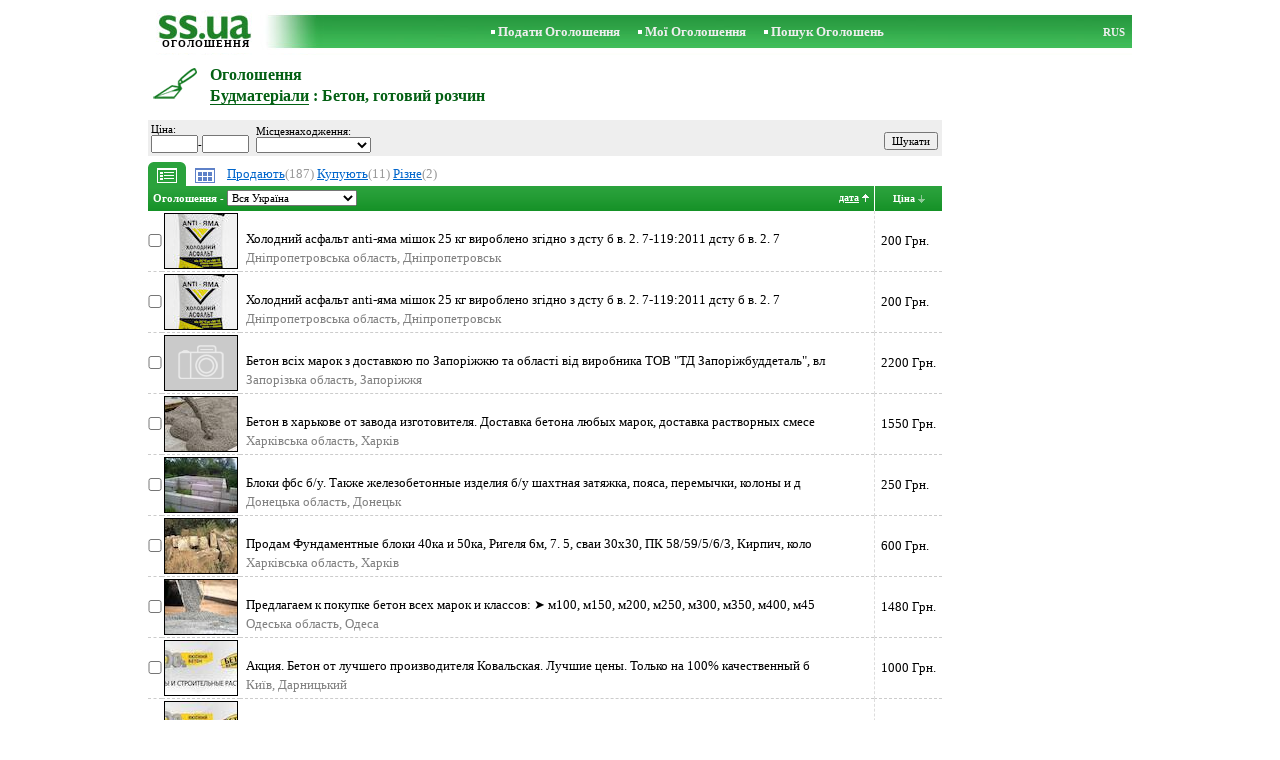

--- FILE ---
content_type: text/html; charset=UTF-8
request_url: https://www.ss.ua/uk/construction/materials/concrete-ready-solution/
body_size: 8326
content:
<!DOCTYPE HTML PUBLIC "-//W3C//DTD HTML 4.0 Transitional//EN">
<HTML><HEAD>
<title>Будматеріали - Бетон, готовий розчин, Ціни, Фото, Картинки - Оголошення SS.ua</title>
<meta HTTP-EQUIV="Content-Type" CONTENT="text/html; charset=UTF-8">
<meta name="keywords" content="Оголошення бетон готовий розчин будматеріали будівництво ціни strojka anti betonhub продають купують різне">
<meta name="description" content="Оголошення. Будматеріали - Бетон, готовий розчин, Ціни, торгівля, Фото, Картинки">
<meta HTTP-EQUIV="Set-Cookie" content="LG=uk; expires=Wed, 22 Jul 2026 21:18:31; path=/; domain=www.ss.ua">
<script type="text/javascript" src="https://i.ss.ua/w_inc/expires.js"></script>
<meta http-equiv="imagetoolbar" content="no">
<BASE href="https://www.ss.ua/">
<LINK rel="icon" href="https://www.ss.ua/favicon.ico" type="image/x-icon">
<LINK HREF="https://i.ss.ua/w_inc/styles.css?49" REL="StyleSheet">
<SCRIPT language="JavaScript" src="https://i.ss.ua/w_inc/main.js?87" type="text/javascript"></SCRIPT>
<SCRIPT language="JavaScript" src="https://www.ss.ua/w_inc/region_db_uk.ss_ua.js?1" type="text/javascript"></SCRIPT>
<SCRIPT language="JavaScript" src="https://i.ss.ua/w_inc/ga.js" type="text/javascript"></SCRIPT>

<script type="text/javascript" src="https://i.ss.ua/w_inc/ss_ua_regions_uk.js"></script>
			
<SCRIPT language="JavaScript">
<!--
LINK_MAIN_HOST = "https://www.ss.ua";var REGION = "";var SS_Lang = "5";
var CAT_CID_ID = "26353";TT[0]=1; TT[24802]=1; TT[24918]=1; TT[24919]=1; TT[25028]=1; TT[25032]=1; TT[25059]=1; TT[25109]=1; TT[25113]=1; TT[25224]=1; TT[25225]=1; TT[25229]=1; TT[25236]=1; TT[25237]=1; TT[25576]=1; TT[25639]=1; TT[25741]=1; TT[25742]=1; TT[25744]=1; TT[25923]=1; TT[25924]=1; TT[25941]=1; TT[26066]=1; TT[26074]=1; TT[26102]=1; TT[26122]=1; TT[26124]=1; TT[26204]=1; TT[26205]=1; TT[26211]=1; TT[26285]=1; TT[26503]=1; TT[26664]=1; TT[26750]=1; TT[26838]=1; TT[26906]=1; TT[26950]=1; TT[26951]=1; TT[26953]=1; TT[26956]=1; TT[26959]=1; TT[26960]=1; TT[26962]=1; TT[26969]=1; TT[26970]=1; TT[26971]=1; TT[26974]=1; TT[26979]=1; TT[26995]=1; TT[27005]=1; TT[27006]=1; TT[27231]=1; TT[27232]=1; TT[27237]=1; TT[27238]=1; TT[27241]=1; TT[27246]=1; TT[27248]=1; TT[27250]=1; TT[27252]=1; TT[27254]=1; TT[112403]=1; TT[112404]=1; TT[112405]=1; 
var MAIN_VALUTA = "";
-->
</SCRIPT>
</HEAD>
<BODY onLoad="window.defaultStatus='SS.UA - Дошка оголошень';" bgcolor="#FFFFFF" style="margin-top:10px;overflow-y:scroll;">
<table align="center" width=984 height=43 cellpadding=0 cellspacing=0 border=0 background="https://i.ss.ua/img/objavlenija-ss-ua.jpg"><tr>
<td align=center height=45 nowrap><a href="/" class=am style="color:#036013;text-decoration:none;" title="Дошка оголошень"><img src="https://i.ss.ua/img/p.gif" width=115 height=23 border=0 alt="Дошка оголошень"></a>
<h1>ОГОЛОШЕННЯ</h1></td><td width=845 align=center><b class=titlemain>&nbsp; &nbsp;<img src="https://i.ss.ua/img/rc2.gif" border=0 width=4 height=4 vspace=2 alt="">&nbsp;<a href="/uk/construction/materials/new/" class=a10 title="Подати Оголошення">Подати Оголошення</a></b>&nbsp;&nbsp;
<b class=titlemain>&nbsp; &nbsp;<img src="https://i.ss.ua/img/rc2.gif" border=0 width=4 height=4 vspace=2 alt="">&nbsp;<a href="/uk/login/" class=a10 title="Мої Оголошення">Мої Оголошення</a></b>&nbsp;&nbsp;
<b class=titlemain>&nbsp; &nbsp;<img src="https://i.ss.ua/img/rc2.gif" border=0 width=4 height=4 vspace=2 alt="">&nbsp;<a href="/uk/construction/materials/concrete-ready-solution/search/" class=a10 title="Шукати оголошення">Пошук Оголошень</a></b></td>
<td class=td11 height=16 width=25 align=right><a href="/ru/construction/materials/concrete-ready-solution/" class=a10 title="По-русски">RUS</a>&nbsp;&nbsp;</td></tr>
</table>

<div align=center style="width:100%;">
<div style="width:984px;position:relative;" align=left>

<div id="maindv" style="width:794px;left:0px;">
<table align=center id="maindv2" width=794 cellpadding=0 cellspacing=0 border=0 height=517>
<tr><td align=center valign=top><img src="https://i.ss.ua/img/p.gif" width=1 height=8 border=0 alt=""/><br>
	<table width=100% cellpadding=0 cellspacing=0 border=0 height=52>
	<tr>
			<td valign=top width=62 nowrap rowspan=2><div style="width:62px;"><a href="/uk/construction/"><img vspace=0 src="https://i.ss.ua/img/i/s/construction.gif" border=0 width=56 height=44 alt="Оголошення "></a></div></td>
			<td valign=top><h2 class=htitle  style="padding-bottom:3px;padding-top:3px;">Оголошення</h2></td>
			<td align=right rowspan=2 class=htitle valign=top><!--TOWN_FILTER--></td>
			</tr>
			<td width=100% colspan=2><h2 class=htitle style="padding-bottom:10px;"><a href="/uk/construction/materials/" class=a14b title="Оголошення Будматеріали">Будматеріали</a> : Бетон, готовий розчин</h2></td>
			
			</tr>
			
	</table>
	<form id="filter_frm" name="filter_frm" action="https://www.ss.ua/uk/construction/materials/concrete-ready-solution/filter/" method=post>
	
<img src="https://i.ss.ua/img/p.gif" width=1 height=5 alt=""><br>
<table align=center cellpadding=1 cellspacing=0 border=0 width=100% bgcolor="#EEEEEE"><tr><td><table border=0 cellpadding=2 cellspacing=0><tr><td style="font-size:11px;" valign=bottom>Ціна:<br><input style="font-size:11px;width:47px;" type=text name="topt[8][min]" value="">-<input style="font-size:11px;width:47px;" type=text name="topt[8][max]" value=""><!-- <select style="font-size:11px;width:40px;" name="price_id[8]"><option></option><option value=1>Ls</option><option value=2>€</option></select>-->&nbsp;</td><td style="font-size:11px;" valign=bottom>Місцезнаходження:<br><select onchange="ch_region_t(this[this.selectedIndex].value);" style="font-size:11px;width:115px;" name="opt[1284]"><option></option><option value="24785">Київ</option><option value="26985">Київська область</option><option value="24784">Івано-Франківська область</option><option value="24776">АР Крим</option><option value="24777">Вінницька область</option><option value="24778">Волинська область</option><option value="24779">Дніпропетровська область</option><option value="24780">Донецька область</option><option value="24783">Запорізька область</option><option value="24786">Кіровоградська область</option><option value="24788">Львівська область</option><option value="24789">Миколаївська область</option><option value="24790">Одеська область</option><option value="24791">Полтавська область</option><option value="24792">Рівненська область</option><option value="24795">Харківська область</option><option value="24797">Хмельницька область</option><option value="24798">Черкаська область</option><option value="24800">Чернівецька область</option><option value="24799">Чернігівська область</option></select>&nbsp;
		<select name="opt[1285]" id="region_town" class=in2 style="font-size:11px;width:115px;visibility:hidden;">
		</select>
		</td></tr></table></td><td align=right valign=bottom><input style="font-size:11px;cursor:hand;" type=submit value="Шукати">&nbsp;<br><img src="https://i.ss.ua/img/p.gif" width=1 height=5 alt=""></td></tr>
</table>
	<table align=center cellpadding=0 cellspacing=0 border=0 width=100%>
	<tr><td height=30 valign=bottom>
		<table cellpadding=0 cellspacing=0 border=0><tr>
		<noindex>
		<td><a rel="nofollow" href="/uk/construction/materials/concrete-ready-solution/" title="звичайний список"><img src="https://i.ss.ua/img/list_active.gif" width=38 height=24 border=0 alt="звичайний список"></a></td>
		<td><a rel="nofollow" href="/uk/construction/materials/concrete-ready-solution/photo/" title="за фотографіями"><img src="https://i.ss.ua/img/photo_off.gif" width=38 height=24 border=0 alt="за фотографіями"></a></td>
		
		</noindex>
		<td class=td2> &nbsp;<a href="/uk/construction/materials/concrete-ready-solution/sell/" class=a9a title="Продають">Продають</a><font style="color:#999999;font-size:13px;">(187)</font>&nbsp;<a href="/uk/construction/materials/concrete-ready-solution/buy/" class=a9a title="Купують">Купують</a><font style="color:#999999;font-size:13px;">(11)</font>&nbsp;<a href="/uk/construction/materials/concrete-ready-solution/-other/" class=a9a title="Різне">Різне</a><font style="color:#999999;font-size:13px;">(2)</font></td>
		</tr></table>
	</td>
	<td align=right></td>
	</tr></table><table align=center cellpadding=2 cellspacing=0 border=0 width=100%><tr bgcolor="#418c4e" height=25 id="head_line">
<td colspan=3 width="70%" background="https://i.ss.ua/img/pl.gif">
<span class=td8 style="float:left;">&nbsp;Оголошення - <select style="font-size:11px;width:130px;" onchange="ch_reg('/uk/construction/materials/concrete-ready-solution/', this[this.selectedIndex].value, '')" id="region_select"><option value="0">Вся Україна</option></select><script type="text/javascript">load_regions( );</script></span><span align=right class=td5 style="float:right;text-align:right;margin-top:2px;"><noindex><a rel="nofollow" href="/uk/construction/materials/concrete-ready-solution/fDgSeF4S.html" class=a19>дата<img src="https://i.ss.ua/img/a_up1.gif" width=7 height=10 alt="" style="margin:0px 0px -3px 3px;" border=0></a></noindex>&nbsp;</span>
</td>
<td class=td5 style="border-left:1px #FFFFFF solid;" nowrap background="https://i.ss.ua/img/pl.gif"><noindex><a rel="nofollow" href="/uk/construction/materials/concrete-ready-solution/fDgSeF4belM=.html" class=a18 title="">Ціна<img src="https://i.ss.ua/img/n_1.gif" width=7 height=10 alt="" style="margin:0px 0px -3px 3px;" border=0></a></noindex></td></tr><tr height=44  id="tr_2322671"><td class=msga2 style="padding:0px;"><input type=checkbox class=mchk id="c2322671" onclick="sl(this,5);" name="mid[]" value="2322671_26353_0"></td><td class=msga2><img src="https://i.ss.ua/images/2025-07-18/23227/VX4LHk5lQA==/1.th2.jpg" width=72 height=54 class=isfoto onclick="go('/msg/uk/construction/materials/concrete-ready-solution/cbkbl.html' );" alt=""></td><td class=msg2><div class=d1><a user_id="17528263896111" u_id="177765" id="dm_2322671" class=am href="/msg/uk/construction/materials/concrete-ready-solution/cbkbl.html">Холодний асфальт anti-яма мішок 25 кг
вироблено згідно з дсту б в. 2. 7-119:2011 дсту б в. 2. 7</a></div><div class=d3>Дніпропетровська область, Дніпропетровськ</div></td><td class=msga2-o style="padding:6px;" nowrap c=1>200 Грн.</td></tr>
<tr height=44  id="tr_2322669"><td class=msga2 style="padding:0px;"><input type=checkbox class=mchk id="c2322669" onclick="sl(this,5);" name="mid[]" value="2322669_26353_0"></td><td class=msga2><img src="https://i.ss.ua/images/2025-07-18/23227/VX4LHk5kSA==/1.th2.jpg" width=72 height=54 class=isfoto onclick="go('/msg/uk/construction/materials/concrete-ready-solution/cbxbp.html' );" alt=""></td><td class=msg2><div class=d1><a user_id="17528263896111" u_id="0" id="dm_2322669" class=am href="/msg/uk/construction/materials/concrete-ready-solution/cbxbp.html">Холодний асфальт anti-яма мішок 25 кг
вироблено згідно з дсту б в. 2. 7-119:2011 дсту б в. 2. 7</a></div><div class=d3>Дніпропетровська область, Дніпропетровськ</div></td><td class=msga2-o style="padding:6px;" nowrap c=1>200 Грн.</td></tr>
<tr height=44  id="tr_2321461"><td class=msga2 style="padding:0px;"><input type=checkbox class=mchk id="c2321461" onclick="sl(this,5);" name="mid[]" value="2321461_26353_0"></td><td class=msga2><img src="https://i.ss.ua/img/np.gif" alt="" width=72 height=54 class=isfoto onclick="go('/msg/uk/construction/materials/concrete-ready-solution/gdkmh.html' );"></td><td class=msg2><div class=d1><a user_id="17461791569523" u_id="0" id="dm_2321461" class=am href="/msg/uk/construction/materials/concrete-ready-solution/gdkmh.html">Бетон всіх марок з доставкою по Запоріжжю та області від виробника ТОВ "ТД Запоріжбуддеталь", вл</a></div><div class=d3>Запорізька область, Запоріжжя</div></td><td class=msga2-o style="padding:6px;" nowrap c=1>2200 Грн.</td></tr>
<tr height=44  id="tr_2245713"><td class=msga2 style="padding:0px;"><input type=checkbox class=mchk id="c2245713" onclick="sl(this,5);" name="mid[]" value="2245713_26353_0"></td><td class=msga2><img src="https://i.ss.ua/images/2020-12-15/22458/VX8NGU9jQg==/1.th2.jpg" width=72 height=54 class=isfoto onclick="go('/msg/uk/construction/materials/concrete-ready-solution/cbiin.html' );" alt=""></td><td class=msg2><div class=d1><a user_id="1605524276428" u_id="0" id="dm_2245713" class=am href="/msg/uk/construction/materials/concrete-ready-solution/cbiin.html">Бетон в харькове от завода изготовителя.  Доставка бетона любых марок, доставка растворных смесе</a></div><div class=d3>Харківська область, Харків</div></td><td class=msga2-o style="padding:6px;" nowrap c=1>1550 Грн.</td></tr>
<tr height=44  id="tr_2243187"><td class=msga2 style="padding:0px;"><input type=checkbox class=mchk id="c2243187" onclick="sl(this,5);" name="mid[]" value="2243187_26353_0"></td><td class=msga2><img src="https://i.ss.ua/images/2020-11-27/22432/VX8NH0lqRg==/1.th2.jpg" width=72 height=54 class=isfoto onclick="go('/msg/uk/construction/materials/concrete-ready-solution/bobod.html' );" alt=""></td><td class=msg2><div class=d1><a user_id="16064950259691" u_id="0" id="dm_2243187" class=am href="/msg/uk/construction/materials/concrete-ready-solution/bobod.html">Блоки фбс б/у. 
Также железобетонные изделия б/у
шахтная затяжка, пояса, перемычки, колоны и д</a></div><div class=d3>Донецька область, Донецьк</div></td><td class=msga2-o style="padding:6px;" nowrap c=1>250 Грн.</td></tr>
<tr height=44  id="tr_2232501"><td class=msga2 style="padding:0px;"><input type=checkbox class=mchk id="c2232501" onclick="sl(this,5);" name="mid[]" value="2232501_26353_0"></td><td class=msga2><img src="https://i.ss.ua/images/2020-09-12/22326/VX8KHk1iQA==/1.th2.jpg" width=72 height=54 class=isfoto onclick="go('/msg/uk/construction/materials/concrete-ready-solution/gdxbf.html' );" alt=""></td><td class=msg2><div class=d1><a user_id="15998613145269" u_id="0" id="dm_2232501" class=am href="/msg/uk/construction/materials/concrete-ready-solution/gdxbf.html">Продам Фундаментные блоки 40ка и 50ка, Ригеля 6м, 7. 5, сваи 30х30, ПК 58/59/5/6/3, Кирпич, коло</a></div><div class=d3>Харківська область, Харків</div></td><td class=msga2-o style="padding:6px;" nowrap c=1>600 Грн.</td></tr>
<tr height=44  id="tr_2229311"><td class=msga2 style="padding:0px;"><input type=checkbox class=mchk id="c2229311" onclick="sl(this,5);" name="mid[]" value="2229311_26353_0"></td><td class=msga2><img src="https://i.ss.ua/images/2020-08-19/22294/VX8LFUtjQA==/1.th2.jpg" width=72 height=54 class=isfoto onclick="go('/msg/uk/construction/materials/concrete-ready-solution/bomcf.html' );" alt=""></td><td class=msg2><div class=d1><a user_id="1597836325532" u_id="0" id="dm_2229311" class=am href="/msg/uk/construction/materials/concrete-ready-solution/bomcf.html">Предлагаем к покупке бетон всех марок и классов: ➤ м100, м150, м200, м250, м300, м350, м400, м45</a></div><div class=d3>Одеська область, Одеса</div></td><td class=msga2-o style="padding:6px;" nowrap c=1>1480 Грн.</td></tr>
<tr height=44  id="tr_2225671"><td class=msga2 style="padding:0px;"><input type=checkbox class=mchk id="c2225671" onclick="sl(this,5);" name="mid[]" value="2225671_26353_0"></td><td class=msga2><img src="https://i.ss.ua/images/2020-07-26/22257/VX8LGU5lQA==/1.th2.jpg" width=72 height=54 class=isfoto onclick="go('/msg/uk/construction/materials/concrete-ready-solution/cgbcl.html' );" alt=""></td><td class=msg2><div class=d1><a user_id="15947472696015" u_id="170095" id="dm_2225671" class=am href="/msg/uk/construction/materials/concrete-ready-solution/cgbcl.html">Акция.  Бетон от лучшего производителя Ковальская.  Лучшие цены. 
Только на 100% качественный б</a></div><div class=d3>Київ, Дарницький</div></td><td class=msga2-o style="padding:6px;" nowrap c=1>1000 Грн.</td></tr>
<tr height=44  id="tr_2225665"><td class=msga2 style="padding:0px;"><input type=checkbox class=mchk id="c2225665" onclick="sl(this,5);" name="mid[]" value="2225665_26353_0"></td><td class=msga2><img src="https://i.ss.ua/images/2020-07-26/22257/VX8LGU5kRA==/1.th2.jpg" width=72 height=54 class=isfoto onclick="go('/msg/uk/construction/materials/concrete-ready-solution/ceobp.html' );" alt=""></td><td class=msg2><div class=d1><a user_id="15947472696015" u_id="0" id="dm_2225665" class=am href="/msg/uk/construction/materials/concrete-ready-solution/ceobp.html">Акция.  Бетон от лучшего производителя Ковальская.  Лучшие цены. 
Только на 100% качественный б</a></div><div class=d3>Київ, Дарницький</div></td><td class=msga2-o style="padding:6px;" nowrap c=1>1000 Грн.</td></tr>
<tr height=44  id="tr_2218299"><td class=msga2 style="padding:0px;"><input type=checkbox class=mchk id="c2218299" onclick="sl(this,5);" name="mid[]" value="2218299_26353_0"></td><td class=msga2><img src="https://i.ss.ua/images/2020-06-09/22183/VX8IFEprSA==/1.th2.jpg" width=72 height=54 class=isfoto onclick="go('/msg/uk/construction/materials/concrete-ready-solution/bocmn.html' );" alt=""></td><td class=msg2><div class=d1><a user_id="15882399254534" u_id="169501" id="dm_2218299" class=am href="/msg/uk/construction/materials/concrete-ready-solution/bocmn.html">Компания "BetonHub" более 15 лет занимается производством и реализацией товарного бетона.  Произ</a></div><div class=d3>Харківська область, Харків</div></td><td class=msga2-o style="padding:6px;" nowrap c=1>1500 Грн.</td></tr>
<tr height=44  id="tr_2211547"><td class=msga2 style="padding:0px;"><input type=checkbox class=mchk id="c2211547" onclick="sl(this,5);" name="mid[]" value="2211547_26353_0"></td><td class=msga2><img src="https://i.ss.ua/images/2020-04-30/22116/VX8IHU1mRg==/1.th2.jpg" width=72 height=54 class=isfoto onclick="go('/msg/uk/construction/materials/concrete-ready-solution/gdnld.html' );" alt=""></td><td class=msg2><div class=d1><a user_id="15882399254534" u_id="0" id="dm_2211547" class=am href="/msg/uk/construction/materials/concrete-ready-solution/gdnld.html">Можно выделить несколько главных преимуществ готовых к использованию бетонных смесей.  Первое, и</a></div><div class=d3>Харківська область, Харків</div></td><td class=msga2-o style="padding:6px;" nowrap c=1>1500 Грн.</td></tr>
<tr height=44  id="tr_2210481"><td class=msga2 style="padding:0px;"><input type=checkbox class=mchk id="c2210481" onclick="sl(this,5);" name="mid[]" value="2210481_26353_0"></td><td class=msga2><img src="https://i.ss.ua/img/np.gif" alt="" width=72 height=54 class=isfoto onclick="go('/msg/uk/construction/materials/concrete-ready-solution/cebgn.html' );"></td><td class=msg2><div class=d1><a user_id="15852109371498" u_id="0" id="dm_2210481" class=am href="/msg/uk/construction/materials/concrete-ready-solution/cebgn.html">Предлагаем товарный бетон, доставка</a></div><div class=d3>Київ, Видубичі</div></td><td class=msga2-o style="padding:6px;" nowrap c=1>1400 Грн.</td></tr>
<tr height=44  id="tr_2210209"><td class=msga2 style="padding:0px;"><input type=checkbox class=mchk id="c2210209" onclick="sl(this,5);" name="mid[]" value="2210209_26353_0"></td><td class=msga2><img src="https://i.ss.ua/images/2020-04-22/22103/VX8IHEpiSA==/1.th2.jpg" width=72 height=54 class=isfoto onclick="go('/msg/uk/construction/materials/concrete-ready-solution/gdncj.html' );" alt=""></td><td class=msg2><div class=d1><a user_id="15839385593695" u_id="168087" id="dm_2210209" class=am href="/msg/uk/construction/materials/concrete-ready-solution/gdncj.html">В наличии широкий асортимент готового товарного бетона разных марок (м100, м150, м200, м250, м30</a></div><div class=d3>Полтавська область, Полтава</div></td><td class=msga2-o style="padding:6px;" nowrap c=1>1525 Грн.</td></tr>
<tr height=44  id="tr_2200595"><td class=msga2 style="padding:0px;"><input type=checkbox class=mchk id="c2200595" onclick="sl(this,5);" name="mid[]" value="2200595_26353_0"></td><td class=msga2><img src="https://i.ss.ua/img/np.gif" alt="" width=72 height=54 class=isfoto onclick="go('/msg/uk/construction/materials/concrete-ready-solution/cdmbh.html' );"></td><td class=msg2><div class=d1><a user_id="15833483379567" u_id="0" id="dm_2200595" class=am href="/msg/uk/construction/materials/concrete-ready-solution/cdmbh.html">Бетон, растворы, фундаментные блоки, плитка тротуарная, бордюр, кирпич
Весна - время стройки. </a></div><div class=d3>Харківська область, Харків</div></td><td class=msga2-o style="padding:6px;" nowrap c=1>100 Грн.</td></tr>
<tr height=44  id="tr_2163257"><td class=msga2 style="padding:0px;"><input type=checkbox class=mchk id="c2163257" onclick="sl(this,5);" name="mid[]" value="2163257_26353_0"></td><td class=msga2><img src="https://i.ss.ua/images/2019-09-25/21633/VXwPH0pnRg==/1.th2.jpg" width=72 height=54 class=isfoto onclick="go('/msg/uk/construction/materials/concrete-ready-solution/amljp.html' );" alt=""></td><td class=msg2><div class=d1><a user_id="15693953302199" u_id="0" id="dm_2163257" class=am href="/msg/uk/construction/materials/concrete-ready-solution/amljp.html">Продажа бетона всех марок
Продажа бетона всех марок.  Доступная стоимость.  Быстрая доставка
Б</a></div><div class=d3>Донецька область, Слов'янськ</div></td><td class=msga2-o style="padding:6px;" nowrap c=1>1900 Грн.</td></tr>
<tr height=44  id="tr_2153813"><td class=msga2 style="padding:0px;"><input type=checkbox class=mchk id="c2153813" onclick="sl(this,5);" name="mid[]" value="2153813_26353_0"></td><td class=msga2><img src="https://i.ss.ua/images/2019-08-12/21539/VXwMH0BjQg==/1.th2.jpg" width=72 height=54 class=isfoto onclick="go('/msg/uk/construction/materials/concrete-ready-solution/gchhl.html' );" alt=""></td><td class=msg2><div class=d1><a user_id="15655969663204" u_id="162859" id="dm_2153813" class=am href="/msg/uk/construction/materials/concrete-ready-solution/gchhl.html">Купить бетон по выгодной цене в Киевской области 
Всегда в наличии популярные марки бетона (М 1</a></div><div class=d3>Київська область, Обухів</div></td><td class=msga2-o style="padding:6px;" nowrap c=1>1110 Грн.</td></tr>
<tr height=44  id="tr_2129201"><td class=msga2 style="padding:0px;"><input type=checkbox class=mchk id="c2129201" onclick="sl(this,5);" name="mid[]" value="2129201_26353_0"></td><td class=msga2><img src="https://i.ss.ua/images/2019-04-23/21293/VXwLFUpiQA==/1.th2.jpg" width=72 height=54 class=isfoto onclick="go('/msg/uk/construction/materials/concrete-ready-solution/cexmn.html' );" alt=""></td><td class=msg2><div class=d1><a user_id="15560213017445" u_id="0" id="dm_2129201" class=am href="/msg/uk/construction/materials/concrete-ready-solution/cexmn.html">Компания Strojka уже более 12 лет работает на строительном рынке и завоевала доверие клиентов бл</a></div><div class=d3>Харківська область, Харків</div></td><td class=msga2-o style="padding:6px;" nowrap c=1>850 Грн.</td></tr>
<tr height=44  id="tr_2125845"><td class=msga2 style="padding:0px;"><input type=checkbox class=mchk id="c2125845" onclick="sl(this,5);" name="mid[]" value="2125845_26353_0"></td><td class=msga2><img src="https://i.ss.ua/images/2019-04-10/21259/VXwLGUBmRA==/1.th2.jpg" width=72 height=54 class=isfoto onclick="go('/msg/uk/construction/materials/concrete-ready-solution/gbfed.html' );" alt=""></td><td class=msg2><div class=d1><a user_id="15549025579161" u_id="162031" id="dm_2125845" class=am href="/msg/uk/construction/materials/concrete-ready-solution/gbfed.html">Предлагаем купить качественный бетон в Одессе от производителя по лучшей цене.  Свой автопарк ми</a></div><div class=d3>Одеська область, Одеса</div></td><td class=msga2-o style="padding:6px;" nowrap c=1>1520 Грн.</td></tr>
<tr height=44  id="tr_2122009"><td class=msga2 style="padding:0px;"><input type=checkbox class=mchk id="c2122009" onclick="sl(this,5);" name="mid[]" value="2122009_26353_0"></td><td class=msga2><img src="https://i.ss.ua/img/np.gif" alt="" width=72 height=54 class=isfoto onclick="go('/msg/uk/construction/materials/concrete-ready-solution/ceegb.html' );"></td><td class=msg2><div class=d1><a user_id="15536963044418" u_id="0" id="dm_2122009" class=am href="/msg/uk/construction/materials/concrete-ready-solution/ceegb.html">Если вам нужен бетон, то ООО "Комфорт-ЛВ" - это лучший выбор.  За 25 лет работы компания довела </a></div><div class=d3>Одеська область, Одеса</div></td><td class=msga2-o style="padding:6px;" nowrap c=1>100 Грн.</td></tr>
<tr height=44  id="tr_2121979"><td class=msga2 style="padding:0px;"><input type=checkbox class=mchk id="c2121979" onclick="sl(this,5);" name="mid[]" value="2121979_26353_0"></td><td class=msga2><img src="https://i.ss.ua/img/np.gif" alt="" width=72 height=54 class=isfoto onclick="go('/msg/uk/construction/materials/concrete-ready-solution/bpbpn.html' );"></td><td class=msg2><div class=d1><a user_id="15409664882524" u_id="0" id="dm_2121979" class=am href="/msg/uk/construction/materials/concrete-ready-solution/bpbpn.html">Куплю фундаментные блоки и панели перекрытия бу или новое.  Желательно в Киеве или Броварском ра</a></div><div class=d3>Київська область, Бровари</div></td><td class=msga2-o style="padding:6px;" nowrap c=1>куплю</td></tr>
<tr height=44  id="tr_2112689"><td class=msga2 style="padding:0px;"><input type=checkbox class=mchk id="c2112689" onclick="sl(this,5);" name="mid[]" value="2112689_26353_0"></td><td class=msga2><img src="https://i.ss.ua/img/np.gif" alt="" width=72 height=54 class=isfoto onclick="go('/msg/uk/construction/materials/concrete-ready-solution/boncf.html' );"></td><td class=msg2><div class=d1><a user_id="15484318004589" u_id="0" id="dm_2112689" class=am href="/msg/uk/construction/materials/concrete-ready-solution/boncf.html"><b>Кирпичный бой с погруской На машину</b></a></div><div class=d3>Київ, Видубичі</div></td><td class=msga2-o style="padding:6px;" nowrap c=1><b>500</b> Грн.</td></tr>
<tr height=44  id="tr_2112685"><td class=msga2 style="padding:0px;"><input type=checkbox class=mchk id="c2112685" onclick="sl(this,5);" name="mid[]" value="2112685_26353_0"></td><td class=msga2><img src="https://i.ss.ua/images/2019-02-23/21127/VXwIHk5qRA==/1.th2.jpg" width=72 height=54 class=isfoto onclick="go('/msg/uk/construction/materials/concrete-ready-solution/bmxhn.html' );" alt=""></td><td class=msg2><div class=d1><a user_id="15484318004589" u_id="0" id="dm_2112685" class=am href="/msg/uk/construction/materials/concrete-ready-solution/bmxhn.html">Плиты Дорожные; Блоки ФБС Плиты перекрытия бу в хорошем состоянии</a></div><div class=d3>Київ, Видубичі</div></td><td class=msga2-o style="padding:6px;" nowrap c=1>куплю</td></tr>
<tr height=44  id="tr_2112085"><td class=msga2 style="padding:0px;"><input type=checkbox class=mchk id="c2112085" onclick="sl(this,5);" name="mid[]" value="2112085_26353_0"></td><td class=msga2><img src="https://i.ss.ua/images/2019-02-21/21121/VXwIHkhqRA==/1.th2.jpg" width=72 height=54 class=isfoto onclick="go('/msg/uk/construction/materials/concrete-ready-solution/gbhml.html' );" alt=""></td><td class=msg2><div class=d1><a user_id="15507505119574" u_id="0" id="dm_2112085" class=am href="/msg/uk/construction/materials/concrete-ready-solution/gbhml.html">Продам фундаментные блоки ЖБК в отличном состоянии, самовывоз, торг уместен от количества Срочно</a></div><div class=d3>Київ, Куренівка</div></td><td class=msga2-o style="padding:6px;" nowrap c=1>250 Грн.</td></tr>
<tr height=44  id="tr_2110319"><td class=msga2 style="padding:0px;"><input type=checkbox class=mchk id="c2110319" onclick="sl(this,5);" name="mid[]" value="2110319_26353_0"></td><td class=msga2><img src="https://i.ss.ua/images/2019-02-16/21104/VXwIHEtjSA==/1.th2.jpg" width=72 height=54 class=isfoto onclick="go('/msg/uk/construction/materials/concrete-ready-solution/blhfh.html' );" alt=""></td><td class=msg2><div class=d1><a user_id="15502997652927" u_id="0" id="dm_2110319" class=am href="/msg/uk/construction/materials/concrete-ready-solution/blhfh.html">Продаю будівлю на розбір.  Розмір блоків 1.4 0.75</a></div><div class=d3>Миколаївська область, Єланець</div></td><td class=msga2-o style="padding:6px;" nowrap c=1>50 Грн.</td></tr>
<tr height=44  id="tr_2085835"><td class=msga2 style="padding:0px;"><input type=checkbox class=mchk id="c2085835" onclick="sl(this,5);" name="mid[]" value="2085835_26353_0"></td><td class=msga2><img src="https://i.ss.ua/images/2018-11-18/20859/VX0BGUBhRA==/1.th2.jpg" width=72 height=54 class=isfoto onclick="go('/msg/uk/construction/materials/concrete-ready-solution/gxoif.html' );" alt=""></td><td class=msg2><div class=d1><a user_id="15425448003735" u_id="0" id="dm_2085835" class=am href="/msg/uk/construction/materials/concrete-ready-solution/gxoif.html">Производственное предприятие ООО лигос бетон г.  Мариуполь производит высококачественные товарны</a></div><div class=d3>Донецька область, Маріуполь</div></td><td class=msga2-o style="padding:6px;" nowrap c=1>1800 Грн.</td></tr>
<tr height=44  id="tr_2078755"><td class=msga2 style="padding:0px;"><input type=checkbox class=mchk id="c2078755" onclick="sl(this,5);" name="mid[]" value="2078755_26353_0"></td><td class=msga2><img src="https://i.ss.ua/images/2018-10-25/20788/VX0OFE9nRA==/1.th2.jpg" width=72 height=54 class=isfoto onclick="go('/msg/uk/construction/materials/concrete-ready-solution/gxmbh.html' );" alt=""></td><td class=msg2><div class=d1><a user_id="1540377823222" u_id="158769" id="dm_2078755" class=am href="/msg/uk/construction/materials/concrete-ready-solution/gxmbh.html">Железобетонные кольца в Харькове представляют собой железобетонные изделия, имеющие кольцеобразн</a></div><div class=d3>Харківська область, Харків</div></td><td class=msga2-o style="padding:6px;" nowrap c=1>375 Грн.</td></tr>
<tr height=44  id="tr_2071489"><td class=msga2 style="padding:0px;"><input type=checkbox class=mchk id="c2071489" onclick="sl(this,5);" name="mid[]" value="2071489_26353_0"></td><td class=msga2><img src="https://i.ss.ua/img/np.gif" alt="" width=72 height=54 class=isfoto onclick="go('/msg/uk/construction/materials/concrete-ready-solution/ccnbl.html' );"></td><td class=msg2><div class=d1><a user_id="15379569498958" u_id="0" id="dm_2071489" class=am href="/msg/uk/construction/materials/concrete-ready-solution/ccnbl.html">Завод Жбк, реализуем товарный бетон, раствор, изделия Жбк, песок, щебень, цемент, цены заводские</a></div><div class=d3>Одеська область, Іллічівськ</div></td><td class=msga2-o style="padding:6px;" nowrap c=1>1620 Грн.</td></tr>
<tr height=44  id="tr_2067389"><td class=msga2 style="padding:0px;"><input type=checkbox class=mchk id="c2067389" onclick="sl(this,5);" name="mid[]" value="2067389_26353_0"></td><td class=msga2><img src="https://i.ss.ua/images/2018-09-18/20674/VX0PG0tqSA==/1.th2.jpg" width=72 height=54 class=isfoto onclick="go('/msg/uk/construction/materials/concrete-ready-solution/bpnxn.html' );" alt=""></td><td class=msg2><div class=d1><a user_id="15372231995948" u_id="158035" id="dm_2067389" class=am href="/msg/uk/construction/materials/concrete-ready-solution/bpnxn.html">Термоматы для прогрева бетона и грунта в осеннее и зимние время.  Прогрев бетона и грунта в наст</a></div><div class=d3>Дніпропетровська область, Павлоград</div></td><td class=msga2-o style="padding:6px;" nowrap c=1>1200 Грн.</td></tr>
<tr height=44  id="tr_2039673"><td class=msga2 style="padding:0px;"><input type=checkbox class=mchk id="c2039673" onclick="sl(this,5);" name="mid[]" value="2039673_26353_0"></td><td class=msga2><img src="https://i.ss.ua/images/2018-06-21/20397/VX0KFU5lQg==/1.th2.jpg" width=72 height=54 class=isfoto onclick="go('/msg/uk/construction/materials/concrete-ready-solution/bnxgb.html' );" alt=""></td><td class=msg2><div class=d1><a user_id="15295916518395" u_id="0" id="dm_2039673" class=am href="/msg/uk/construction/materials/concrete-ready-solution/bnxgb.html">Полистиролбетон (легкий бетон) продам
Продам полистиролбетон с доставкой миксерами.  
Заполнит</a></div><div class=d3>Харківська область, Харків</div></td><td class=msga2-o style="padding:6px;" nowrap c=1>1300 Грн.</td></tr>
<tr height=44  id="tr_2037827"><td class=msga2 style="padding:0px;"><input type=checkbox class=mchk id="c2037827" onclick="sl(this,5);" name="mid[]" value="2037827_26353_0"></td><td class=msga2><img src="https://i.ss.ua/images/2018-06-15/20379/VX0KG0BgRg==/1.th2.jpg" width=72 height=54 class=isfoto onclick="go('/msg/uk/construction/materials/concrete-ready-solution/fpodh.html' );" alt=""></td><td class=msg2><div class=d1><a user_id="15290471274002" u_id="0" id="dm_2037827" class=am href="/msg/uk/construction/materials/concrete-ready-solution/fpodh.html">Предлагаем купить бетон, керамзитобетон и цементный раствор в одессе от завода изготовителя.  
</a></div><div class=d3>Одеська область, Одеса</div></td><td class=msga2-o style="padding:6px;" nowrap c=1>1510 Грн.</td></tr>
</table>
<br>
<table border=0 width=100% cellpadding=2 cellspacing=0><tr>
<td width=230 nowrap title="Показати вибрані оголошення" class=td7><noindex><a rel="nofollow" id="show_selected_a" class=td15 href="/uk/show-selected/fDgReF4S.html" onclick="if( !check_selected_msg( 'У вас не вибрано жодного оголошення.' ) ){event.returnValue=false;return false;}">Показати вибрані оголошення</a></noindex> <span id="sel_cnt_obj" class=td15></span></td>
<td align=center width=410><table cellpadding=2 cellspacing=0 border=0 align=center><tr><td align=center class=td2> &nbsp; <a class=a9a href="/uk/construction/materials/concrete-ready-solution/page7.html">Попередні</a>&nbsp; <font class=td2><b>1</b></font>&nbsp;&nbsp;<a class=a9a href="/uk/construction/materials/concrete-ready-solution/page2.html">2</a>&nbsp;&nbsp;<a class=a9a href="/uk/construction/materials/concrete-ready-solution/page3.html">3</a>&nbsp;&nbsp;<a class=a9a href="/uk/construction/materials/concrete-ready-solution/page4.html">4</a>&nbsp;&nbsp;<a class=a9a href="/uk/construction/materials/concrete-ready-solution/page5.html">5</a>&nbsp;&nbsp;<a class=a9a href="/uk/construction/materials/concrete-ready-solution/page6.html">6</a>&nbsp;&nbsp;<a class=a9a href="/uk/construction/materials/concrete-ready-solution/page7.html">7</a> &nbsp;<a class=a9a href="/uk/construction/materials/concrete-ready-solution/page2.html">Наступні</a> &nbsp; </td></tr></table></td>
<td width=70 align=right class=td7>&nbsp;</td>
</tr>


<tr><td class=td7 valign=top><a id="clear_selected_a" style="display:none;" class=a9a href="javascript:;" onclick="dsl(5);return false;">Зняти виділення</a></td>
<td class=td7 align=center><br><input type=button class=b onclick="go('/uk/construction/materials/concrete-ready-solution/new/' );" value="Розмістити оголошення"></center></td>
<td align=right class=td9>&nbsp;</td></tr>
</table><br>




<br></form><script type="text/javascript" src="https://www.ss.ua/w_inc/set.cookie.php?a=1&lg=5"></script>
<iframe src="https://i.ss.ua/img/p.gif" width=0 height=0 frameborder=0 style="display:none" id="ss_mframe" name="ss_mframe"></iframe></td></tr>
</table>

</div>

<div align=right id="bnrdv" style="width:182px;position:absolute;top:0px;left:802px;">
<script type="text/javascript">ch_bnr_place();</script>
<table border=0 cellpadding=0 cellspacing=0 width=182>
<tr><td><img src="https://i.ss.ua/img/p.gif" width=182 height=12 border=0 alt=""/></td></tr>
		<tr><td height=475 valign=top align=center id="google_bnr">
		<div id="google_bnr_div">
		<script type="text/javascript" src="/w_inc/reklama.php?0|3053685314|26353"></script>
		</div>
		</td></tr>
		
</table>
</div>
<script type="text/javascript">ch_bnr_h(15);</script>
<table width=796 cellpadding=0 cellspacing=0 border=0>
<tr><td class=td9 colspan=2><a class=a9a href="/uk/archive/construction/materials/concrete-ready-solution/">Архів об'яв</a></td></tr>
<tr><td height=6 align=center valign=bottom></td></tr>
<tr>
	<td colspan=2 align=center height=40 style="color:black;font-size:11px;border-top:1px #418c4e solid;">Дошка оголошень © ss.ua 2017 &nbsp;|&nbsp; <a class="a1" href="/uk/feedback/">Питання з розміщення оголошення</a> &nbsp;|&nbsp; <a class="a1" href="/uk/rules/">Правила</a> &nbsp;|&nbsp; <a href="/uk/construction/materials/concrete-ready-solution/rss/" class=a1 target="_blank">RSS</a> &nbsp;|&nbsp; <a href="/uk/api/" class=a1>API</a>
		
	</td>
</tr>
</table>
</div>
</div>

<SCRIPT language="JavaScript">
<!--

	if( window.add_link_to_selection && document.body.addEventListener ) document.body.addEventListener( "copy", add_link_to_selection );
window.onscroll=scbnrtop;

-->
</SCRIPT><script type="text/javascript" src="https://www.ss.ua/w_inc/chk.php?mm=1&c=26353&db=uk&mode=1"></script><script type="text/javascript">check_clicked();</script>
<div style="display:block;">
<img src="/counter/index.php?26353" width=1 height=1 border=0  style="visibility:hidden" alt="">
<!-- europuls.eu START //-->
<SCRIPT type="text/javascript">var _ps_counter_loaded = false;</SCRIPT>
<SCRIPT src="/w_inc/europuls.d.js?2" type="text/javascript"></SCRIPT>
<SCRIPT type="text/javascript">
<!--
if( _ps_counter_loaded ){_ps_counter(4131);}
//--></SCRIPT>
<noscript>
<a href="http://europuls.eu/" target="_blank"><img src="//hits.europuls.eu/?sid=4131&jsver=0" width=1 height=1 border=0 alt="Europuls.eu - Catalog of the European Internet resources"></a>
</noscript>
<!-- europuls.eu END //-->
<script type="text/javascript">
try {
var pageTracker = _gat._getTracker("UA-6772378-4");
pageTracker._setDomainName("www.ss.ua");
pageTracker._trackPageview();
} catch(err) {}</script>
</div>
</BODY>
</HTML>

--- FILE ---
content_type: application/javascript; charset=UTF-8
request_url: https://i.ss.ua/w_inc/expires.js
body_size: 64
content:
var date = new Date();
if( date ){
	var tt = date.getTime();
	if( tt ){
		tt = new Date( tt + 3 * 1000 );
		tt = tt.toGMTString();
		document.write( "<META HTTP-EQUIV=\"expires\" CONTENT=\""+tt+"\">" );
	}
}